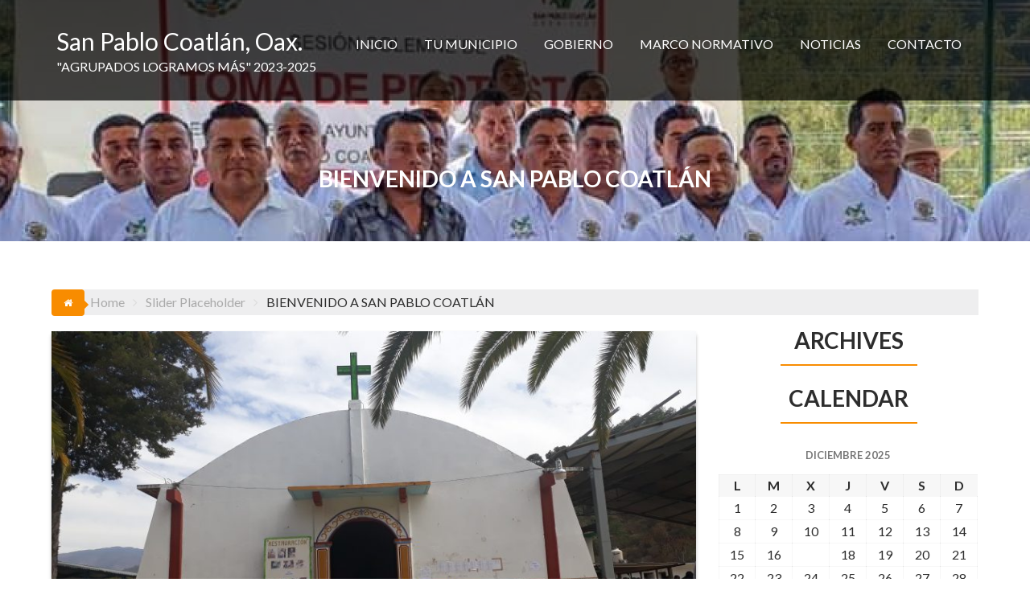

--- FILE ---
content_type: text/javascript
request_url: http://sanpablocoatlan.gob.mx/wp-content/themes/corporate-plus/assets/js/corporate-plus-custom.js?ver=1.0.2
body_size: 3399
content:
jQuery(document).ready(function($){
    function homeFullScreen() {

        var homeSection = $('#at-banner-slider');
        var windowHeight = $(window).outerHeight();

        if (homeSection.hasClass('home-fullscreen')) {

            $('.home-fullscreen').css('height', windowHeight);
        }
    }
    //make slider full width
   // homeFullScreen();

    //window resize
    $(window).resize(function () {
        //homeFullScreen();
    });

    $(window).load(function () {
        $('.at-featured-text-slider').show().bxSlider({
            auto: true,
            pager: false,
            mode: 'fade',
            prevText: '<i class="fa fa-angle-left fa-3x"></i>',
            nextText: '<i class="fa fa-angle-right fa-3x"></i>',
            onSliderLoad: function(currentIndex) {
                $('.at-featured-text-slider').children().eq(currentIndex + 1).addClass('active');
            },
            onSlideAfter: function($slideElement){
                $('.at-featured-text-slider').children().removeClass('active');
                $slideElement.addClass('active');
            }
        });

        /*image slider*/
        $('.image-slider-container').each(function(){
            var at_featured_img_slider = $(this);
            at_featured_img_slider.show().bxSlider({
                auto: true,
                pager: false,
                mode: 'fade',
                prevText: '<i class="fa fa-angle-left fa-3x"></i>',
                nextText: '<i class="fa fa-angle-right fa-3x"></i>',
                onSlideBefore: function($slideElement) {
                    $('.image-slider-wrapper .bx-controls').hide();
                },
                onSlideAfter: function($slideElement){
                    $('.image-slider-wrapper .bx-controls').show();
                    at_featured_img_slider.stopAuto();
                    at_featured_img_slider.startAuto();
                }
            });
        });

        /*parallax*/
        jQuery('.at-parallax,.inner-main-title').each(function() {
            jQuery(this).parallax('center', 0.2, true);
        });

        /*parallax scolling*/
        $('a[href*="#"]').click(function(event){
            $('html, body').animate({
                scrollTop: $( $.attr(this, 'href') ).offset().top - $('.at-navbar').height() - 50
            }, 1000);
            event.preventDefault();
        });

        /*bootstrap sroolpy*/
        $("body").scrollspy({target: ".navbar-fixed-top", offset: $('.at-navbar').height() + 70 } );
    });

    function stickyMenu() {
        var scrollTop = $(window).scrollTop();
        var offset = 0;

        if ( scrollTop > offset ) {
            $('#navbar').addClass('navbar-small');
            $('.sm-up-container').show();
            $('.scroll-wrap').hide();
        }
        else {
            $('#navbar').removeClass('navbar-small');
            $('.sm-up-container').hide();
            $('.scroll-wrap').show();
        }
    }
    //What happen on window scroll
    stickyMenu();
    $(window).on("scroll", function (e) {
        setTimeout(function () {
            stickyMenu();
        }, 300)
    });
});

/*animation with wow*/
wow = new WOW({
        boxClass: 'init-animate',
        animateClass: 'animated', // default
    }
);
wow.init();

--- FILE ---
content_type: text/javascript
request_url: http://sanpablocoatlan.gob.mx/wp-content/plugins/gutentor//assets/js/gutentor.min.js?ver=2.1.5
body_size: 15657
content:
(function(a){function b(d){if(c[d])return c[d].exports;var e=c[d]={i:d,l:!1,exports:{}};return a[d].call(e.exports,e,e.exports,b),e.l=!0,e.exports}var c={};return b.m=a,b.c=c,b.d=function(a,c,d){b.o(a,c)||Object.defineProperty(a,c,{configurable:!1,enumerable:!0,get:d})},b.n=function(a){var c=a&&a.__esModule?function(){return a['default']}:function(){return a};return b.d(c,'a',c),c},b.o=function(a,b){return Object.prototype.hasOwnProperty.call(a,b)},b.p='',b(b.s=4)})({4:function(){(function(a){function b(a){let b={};a[0].hasAttribute('data-dots')&&(b.dots=!!a.data('dots')),a[0].hasAttribute('data-arrows')&&(b.arrows=!!a.data('arrows')),a[0].hasAttribute('data-infinite')&&(b.infinite=!!a.data('infinite')),a[0].hasAttribute('data-speed')&&(b.speed=a.data('speed')),a[0].hasAttribute('data-slideitemdesktop')&&(b.slidesToShow=a.data('slideitemdesktop')),a[0].hasAttribute('data-slidescroll-desktop')&&(b.slidesToScroll=a.data('slidescroll-desktop')),b.nextArrow=a[0].hasAttribute('data-nextarrow')?'<span class="slick-next"><i class="'+a.data('nextarrow')+'"></i></span>':'<span class="slick-next"><i class="fas fa-angle-right"></i></span>',b.prevArrow=a[0].hasAttribute('data-prevarrow')?'<span class="slick-prev"><i class="'+a.data('prevarrow')+'"></i></span>':'<span class="slick-prev"><i class="fas fa-angle-left"></i></span>',a[0].hasAttribute('data-autoplay')&&(b.autoplay=a.data('autoplay')),a[0].hasAttribute('data-autoplayspeed')&&(b.autoplaySpeed=a.data('autoplayspeed')),a[0].hasAttribute('data-fade')&&(b.fade=a.data('fade')),a[0].hasAttribute('data-mode-center')&&(b.centerMode=a.data('mode-center')),a[0].hasAttribute('data-mode-center-padding')&&(b.centerPadding=a.data('mode-center-padding'));let c={},d={};a[0].hasAttribute('data-slideitemtablet')&&(c.slidesToShow=a.data('slideitemtablet')),a[0].hasAttribute('data-slidescroll-tablet')&&(c.slidesToScroll=a.data('slidescroll-tablet')),a[0].hasAttribute('data-dotstablet')&&(c.dots=!!a.data('dotstablet')),a[0].hasAttribute('data-arrowstablet')&&(c.arrows=!!a.data('arrowstablet')),a[0].hasAttribute('data-slideitemmobile')&&(d.slidesToShow=a.data('slideitemmobile')),a[0].hasAttribute('data-slidescroll-mobile')&&(d.slidesToScroll=a.data('slidescroll-mobile')),a[0].hasAttribute('data-dotsmobile')&&(d.dots=!!a.data('dotsmobile')),a[0].hasAttribute('data-arrowsmobile')&&(d.arrows=!!a.data('arrowsmobile'));b.responsive=[],b.responsive.push({breakpoint:1024,settings:c}),b.responsive.push({breakpoint:480,settings:d}),a[0].hasAttribute('data-arrowspositiondesktop')&&'gutentor-slick-a-default-desktop'!==a.data('arrowspositiondesktop')&&(b.appendArrows=a.siblings('.gutentor-slick-arrows')),a.slick(b)}function c(a,b=!1){let c={};c=b?{type:'image',closeBtnInside:!1,gallery:{enabled:!0},fixedContentPos:!1}:{disableOn:700,type:'iframe',mainClass:'mfp-fade',removalDelay:160,preloader:!1,fixedContentPos:!1},a.magnificPopup(c)}function d(a){let b={barColor:a.data('barcolor'),trackColor:a.data('trackcolor'),scaleColor:a.data('scalecolor'),size:a.data('size'),lineCap:a.data('linecap'),animate:a.data('animate'),lineWidth:a.data('linewidth')};a.easyPieChart(b)}function e(a){let b=parseInt(a.data('start')),c=parseInt(a.data('end')),d=parseInt(a.data('duration')),e=new CountUp(a[0],b,c,0,d);e.start()}function f(a){let b=a.data('eventdate');if(void 0===b||null===b)return a.html('<span>Please set validate Date and time for countdown </span>'),!1;let c=a.data('expiredtext'),d=a.find('.day'),e=a.find('.hour'),f=a.find('.min'),g=a.find('.sec'),h=b.split('T');if(2!==h.length)return!1;let i=h[0],j=h[1],k=i.split('-');if(3!==k.length)return!1;let l=j.split(':');if(3!==l.length)return!1;let m=parseInt(k[0]),n=parseInt(k[1])-1,o=parseInt(k[2]),p=parseInt(l[0]),q=parseInt(l[1]),r=parseInt(l[2]),s=new Date(m,n,o,p,q,r,0).getTime(),t=setInterval(function(){var b=Math.floor;let h=new Date().getTime(),i=s-h,j=b(i/86400000),k=b(i%86400000/3600000),l=b(i%3600000/60000),m=b(i%60000/1e3);d.html(j),e.html(k),f.html(l),g.html(m),0>i&&(clearInterval(t),a.html('<span>'+c+'</span>'))},1e3)}function g(a,b){if(a.fireEvent)a.fireEvent('on'+b);else{let c=document.createEvent('Events');c.initEvent(b,!0,!1),a.dispatchEvent(c)}}function h(){l.on('click','.gutentor-tabs-list',function(){let b=a(this),c=b.data('index'),d=b.closest('.gutentor-tabs'),e=d.next('.gutentor-tabs-content-wrap'),f=e.find('.'+c);f.siblings().removeClass('gutentor-tab-content-active'),b.siblings().removeClass('gutentor-tab-active'),f.addClass('gutentor-tab-content-active'),b.addClass('gutentor-tab-active')})}function i(b){l.on('click',b,function(c){c.preventDefault(),'.gutentor-show-more-button'===b?a(this).closest('.gutentor-single-item-content').addClass('show-more-content'):a(this).closest('.gutentor-single-item-content').removeClass('show-more-content')})}function j(a){let b;switch(a){case'gp4-animation-1':b='<div class="gutentor-loading-wrap"></div>';break;case'gp4-animation-2':b='<div class="gutentor-loading-wrap"><div class="gutentor-loading-2"><div></div><div></div><div></div></div></div>';break;case'gp4-animation-3':b='<div class="gutentor-loading-wrap"><div class="gutentor-loading-3"><div></div><div></div><div></div><div></div><div></div><div></div><div></div><div></div><div></div><div></div><div></div><div></div></div></div>';break;case'gp4-animation-4':b='<div class="gutentor-loading-wrap"></div>';break;case'gp4-animation-5':b='<div class="gutentor-loading-wrap"><div class="gutentor-loading-5"></div></div>';break;default:b='';}return b}function k(b,c,d=!1){return c.blockId=b.find('.gutentor-post-module-p1').data('gbid'),c.postId=b.data('gpid'),b.find('.gutentor-filter-navigation').length?(c.gTax=b.find('.gutentor-filter-navigation').data('gtax'),c.gTerm=b.find('.gutentor-filter-item-active').children().attr('data-gterm')):(c.gTax='gAll',c.gTerm='gAll'),c.paged||(c.paged=1),!(parseInt(b.attr('data-maxnumpages'))<parseInt(c.paged))&&void a.ajax({type:'GET',url:gutentorLS.restUrl+'gutentor-self-api/v1/gadvancedb',data:c,beforeSend:function(a){b.addClass(b.data('l-ani')),a.setRequestHeader('X-WP-Nonce',gutentorLS.restNonce),b.removeClass('gutentor-loaded'),b.find('.gutentor-post-module-p1 .grid-container').append(j(b.data('l-ani')))}}).done(function(e){d?b.find('.gutentor-post-module-p1 .grid-container .grid-row').append(a(e.p1Blog).find('.grid-container .grid-row').html()):b.find('.gutentor-post-module-p1').replaceWith(e.p1Blog),b.find('.gutentor-pagination').children().not(':first-child').not(':last-child').remove();let f=parseInt(c.paged),g=parseInt(e.max_num_pages);b.find('.gutentor-pagination').children('.gutentor-pagination-prev').after(e.pagination).children().attr('data-gpage',1<f?f-1:1),b.attr('data-maxnumpages',g),b.find('.gutentor-pagination').children('.gutentor-pagination-next').children().attr('data-gpage',g>f?f+1:g),1>=f?(b.find('.gutentor-pagination').children('.gutentor-pagination-prev').children().addClass('gutentor-disabled'),b.find('.gutentor-navigation').find('.g-nav-prev').addClass('gutentor-disabled')):(b.find('.gutentor-pagination').children('.gutentor-pagination-prev').children().removeClass('gutentor-disabled'),b.find('.gutentor-navigation').find('.g-nav-prev').removeClass('gutentor-disabled')),g<=f?(b.find('.gutentor-pagination').children('.gutentor-pagination-next').children().addClass('gutentor-disabled'),b.find('.gutentor-navigation').find('.g-nav-next').addClass('gutentor-disabled')):(b.find('.gutentor-pagination').children('.gutentor-pagination-next').children().removeClass('gutentor-disabled'),b.find('.gutentor-navigation').find('.g-nav-next').removeClass('gutentor-disabled'))}).fail(function(a,b,c){console.log(a+' :: '+b+' :: '+c)}).always(function(){b.removeClass(b.data('l-ani')),b.addClass('gutentor-loaded'),b.find('.gutentor-post-module-p1 .grid-container').find('.gutentor-loading-wrap').remove()})}const l=a(document),m=a('.gutentor-porgress-bar-item'),n=a('.gutentor-element-progressbar'),o=a('.gutentor-counter'),p=a('.gutentor-element-counter'),q=a(window),r=q.width();a.fn.trigger2=function(b){return this.each(function(){let c=a(this).get(0);g(c,b)})},l.on('click','.gutentor-filter-navigation .gutentor-filter-item>a',function(b){b.preventDefault();let c=a(this),d=c.closest('.gutentor-filter-list'),e=c.closest('.gutentor-advanced-post-module');return!c.parent().hasClass('gutentor-filter-item-active')&&void(d.find('.gutentor-filter-item').removeClass('gutentor-filter-item-active'),c.parent().addClass('gutentor-filter-item-active'),k(e,{}))}),l.on('click','.gutentor-pagination a',function(b){b.preventDefault();let c=a(this),d=c.closest('.gutentor-advanced-post-module');if(c.hasClass('gutentor-disabled'))return!1;if(c.parent().hasClass('gutentor-pagination-active'))return!1;let e=c.parent().siblings('.gutentor-pagination-active').children().attr('data-gpage');if(e==c.attr('data-gpage'))return!1;let f={paged:c.attr('data-gpage')};k(d,f)}),l.on('click','.gutentor-navigation a',function(b){b.preventDefault();let c=a(this),d=c.closest('.gutentor-navigation'),e=c.closest('.gutentor-advanced-post-module');if(c.hasClass('gutentor-disabled'))return!1;let f,g=parseInt(d.attr('data-gpage'));f=c.hasClass('g-nav-prev')?g-1:g+1;let h={paged:f};d.attr('data-gpage',f),k(e,h)}),l.on('click','.gutentor-post-footer a.gutentor-button',function(b){b.preventDefault();let c=a(this),d=c.closest('.gutentor-advanced-post-module');if(!c.attr('data-gpage'))c.attr('data-gpage',2);else if(d.attr('data-maxnumpages')&&d.attr('data-maxnumpages')<c.attr('data-gpage'))return c.addClass('gutentor-disabled'),!1;let e={paged:c.attr('data-gpage')};c.attr('data-gpage',parseInt(c.attr('data-gpage'))+1),k(d,e,!0)}),l.ready(function(){if('undefined'!=typeof WOW&&new WOW().init(),a('.gutentor-video-popup-holder').each(function(){c(a(this))}),a('.gutentor-element-button-link-popup').each(function(){c(a(this))}),'undefined'!=typeof a.fn.slick&&(a('.gutentor-slider-wrapper').each(function(){b(a(this))}),a('.gutentor-module-slider-row').each(function(){b(a(this))}),a('.gutentor-carousel-row').each(function(){b(a(this))}),a('.gutentor-image-carousel-row').each(function(){b(a(this))}),a('.gutentor-module-carousel-row').each(function(){b(a(this))}),a('.gutentor-m7-carousel-row').each(function(){b(a(this))})),l.on('click','.gutentor-accordion-heading',function(b){var c=a(this),d=c.closest('.gutentor-accordion-wrap'),e=c.closest('.gutentor-single-item'),f=e.find('.gutentor-accordion-body'),g=d.siblings('.gutentor-accordion-wrap'),h=d.find('.gutentor-accordion-icon');g.each(function(){a(this).find('.gutentor-accordion-body').slideUp(),a(this).find('.gutentor-accordion-heading').removeClass('active')}),f.is(':visible')?(f.slideUp().removeClass('gutentor-active-body'),c.removeClass('active')):(f.slideDown().addClass('gutentor-active-body'),c.addClass('active')),b.preventDefault()}),l.on('click','.gutentor-accordion-item-heading',function(b){let c=a(this),d=c.parent();c.toggleClass('gutentor-accordion-active'),c.hasClass('gutentor-accordion-active')&&d.siblings().find('.gutentor-accordion-item-heading').removeClass('gutentor-accordion-active'),b.preventDefault()}),l.on('click','.gutentor-countup-wrap',function(){a(this).addClass('gutentor-countup-open')}),l.on('click','.gutentor-countup-box-close',function(){a('.gutentor-countup-box').addClass('hide-input'),a(this).hide()}),l.on('click','.gutentor-countup',function(){a('.gutentor-countup-box').removeClass('hide-input')}),m.length&&m.waypoint(function(){a('.gutentor-progressbar-circular').each(function(){d(a(this))})},{offset:'100%'}),a('.gutentor-porgress-bar-item .progressbar').css('width',function(){return a(this).attr('data-width')+'%'}),n.length&&n.waypoint(function(){a('.gutentor-element-progressbar-circular').each(function(){d(a(this))}),a('.gutentor-element-progressbar-box .gutentor-element-progressbar-horizontal').css('width',function(){return a(this).attr('data-width')+'%'})},{offset:'100%'}),o.length){new Waypoint({element:o,handler:function(b){'down'===b&&(o.find('.gutentor-single-item-number').each(function(){e(a(this))}),this.destroy())},offset:'50%'})}if(p.length&&new Waypoint({element:p,handler:function(b){'down'===b&&(p.find('.gutentor-counter-number-main').each(function(){e(a(this))}),this.destroy())},offset:'50%'}),a('.gutentor-countdown-wrapper').each(function(){f(a(this))}),'undefined'!=typeof a.fn.flexMenu){var g=a('.g-responsive-menu');g.length&&g.flexMenu({threshold:0,cutoff:0,linkText:'<span class="screen-reader-text">More</span>',linkTextAll:'<span class="screen-reader-text">More</span>',linkTitle:'',linkTitleAll:'',showOnHover:!!(991<r)})}i('.gutentor-show-more-button'),i('.gutentor-show-less-action-button'),'undefined'!=typeof a.fn.AcmeTicker&&(a('.gutentor-post-module-p5').each(function(){let b=a(this),c=b.find('.gutentor-news-ticker-data'),d=b.find('.gutentor-news-ticker-controls').find('.gutentor-news-ticker-pause'),e=b.find('.gutentor-news-ticker-controls').find('.gutentor-news-ticker-prev'),f=b.find('.gutentor-news-ticker-controls').find('.gutentor-news-ticker-next'),g={type:'horizontal',direction:'right',speed:600,controls:{toggle:d}};b.attr('data-type')&&(g.type=b.attr('data-type'),'marquee'!==b.attr('data-type')&&(g.controls.prev=e,g.controls.next=f)),b.attr('data-direction')&&(g.direction=b.attr('data-direction')),b.attr('data-speed')&&(g.speed=+b.attr('data-speed')),b.attr('data-pauseOnHover')&&(g.pauseOnHover='1'===b.attr('data-pauseOnHover')),c.AcmeTicker(g)}),a(document).on('acmeTickerToggle',function(b,c){a(c).closest('.gutentor-news-ticker').toggleClass('gutentor-ticker-pause')}));let j=a('.gutentor-gallery-wrapper');j.each(function(){let b=a(this);if(b.hasClass('enable-masonry')){let a=b.find('.full-width-row');a.imagesLoaded(function(){b.fadeIn('slow'),a.masonry({itemSelector:'.gutentor-gallery-item'})})}c(b.find('.image-gallery'),!0)}),h()}),q.load(function(){function b(a){let b='';for(let c in a)b+=a[c];return b}let d,e={},f={},g={},h=a('.gutentor-filter-item-wrap');h.length&&h.isotope({itemSelector:'.gutentor-gallery-item',layoutMode:'fitRows',filter:function(){let b=a(this),c=!(d&&g[d])||b.text().match(g[d]),e=!(d&&f[d])||b.is(f[d]);return c&&e}}),a('.gutentor-filter-group').on('click','.gutentor-filter-btn',function(){a(this).siblings().removeClass('gutentor-filter-btn-active'),a(this).addClass('gutentor-filter-btn-active');let c=a(this).closest('.gutentor-filter-wrapper');d=c.attr('data-filter-number');let g=a(this),h=g.parents('.gutentor-filter-group'),i=h.attr('data-filter-group');e[d]===void 0&&(e[d]={}),e[d][i]=g.attr('data-filter'),f[d]===void 0&&(f[d]={}),f[d]=b(e[d]);let j=a(this).closest('.gutentor-filter-container').next('.gutentor-filter-item-wrap');j.isotope()}),a('.gutentor-search-filter').keyup(function(a,b){let c;return b=b||100,function(){clearTimeout(c);let d=arguments,e=this;c=setTimeout(function(){a.apply(e,d)},b)}}(function(){let b=a(this).closest('.gutentor-filter-wrapper');d=b.attr('data-filter-number'),g[d]=new RegExp(a(this).val(),'gi');let c=a(this).closest('.gutentor-filter-container').next('.gutentor-filter-item-wrap');c.isotope()})),l.find('.gutentor-filter-wrapper').each(function(b){let d=a(this);d.attr('data-filter-number',b),c(d.find('.image-gallery'),!0);let e=d.find('.gutentor-filter-item-wrap');d.hasClass('enable-masonry')&&e.isotope({layoutMode:'masonry'})}),'undefined'!=typeof a.fn.theiaStickySidebar&&a('.gutentor-enable-sticky-column').each(function(){let b=a(this),c=b.find('.grid-row:first').children('.gutentor-single-column'),d=b.attr('data-top'),e=b.attr('data-bottom');c.theiaStickySidebar({additionalMarginTop:parseInt(d),additionalMarginBottom:parseInt(e)})})})})(jQuery)}});